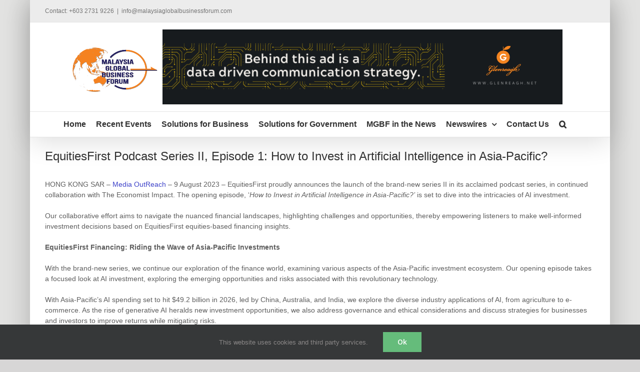

--- FILE ---
content_type: text/html; charset=utf-8
request_url: https://www.google.com/recaptcha/api2/aframe
body_size: 266
content:
<!DOCTYPE HTML><html><head><meta http-equiv="content-type" content="text/html; charset=UTF-8"></head><body><script nonce="Ms03kgcJPsMHR81j7qn6dQ">/** Anti-fraud and anti-abuse applications only. See google.com/recaptcha */ try{var clients={'sodar':'https://pagead2.googlesyndication.com/pagead/sodar?'};window.addEventListener("message",function(a){try{if(a.source===window.parent){var b=JSON.parse(a.data);var c=clients[b['id']];if(c){var d=document.createElement('img');d.src=c+b['params']+'&rc='+(localStorage.getItem("rc::a")?sessionStorage.getItem("rc::b"):"");window.document.body.appendChild(d);sessionStorage.setItem("rc::e",parseInt(sessionStorage.getItem("rc::e")||0)+1);localStorage.setItem("rc::h",'1770091282115');}}}catch(b){}});window.parent.postMessage("_grecaptcha_ready", "*");}catch(b){}</script></body></html>